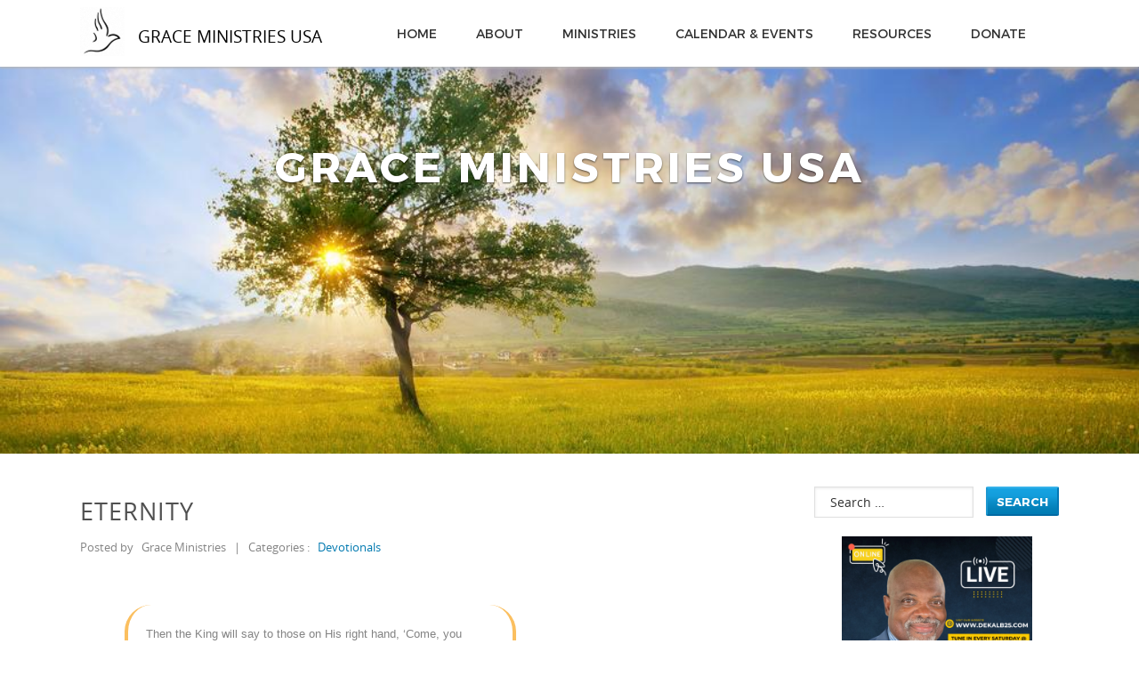

--- FILE ---
content_type: text/html; charset=UTF-8
request_url: https://graceministriesusa.org/2023/06/12/eternity/
body_size: 13755
content:
<!doctype html>
<html lang="en">
<head>
    <title>Eternity |  GRACE MINISTRIES USA</title>
    <meta charset="UTF-8" />
    <meta id="myViewport" name="viewport" content="width=device-width,initial-scale=1">
    <link rel="pingback" href="https://graceministriesusa.org/xmlrpc.php">
    <title>Eternity &#8211; GRACE MINISTRIES USA</title>
<meta name='robots' content='max-image-preview:large' />
<!--[if lt IE 9]>
<script src="https://graceministriesusa.org/wp-content/themes/dolcetto/assets/js/html5.js"></script>
<![endif]-->
<link rel="alternate" type="application/rss+xml" title="GRACE MINISTRIES USA &raquo; Feed" href="https://graceministriesusa.org/feed/" />
<link rel="alternate" type="application/rss+xml" title="GRACE MINISTRIES USA &raquo; Comments Feed" href="https://graceministriesusa.org/comments/feed/" />
<link rel="alternate" title="oEmbed (JSON)" type="application/json+oembed" href="https://graceministriesusa.org/wp-json/oembed/1.0/embed?url=https%3A%2F%2Fgraceministriesusa.org%2F2023%2F06%2F12%2Feternity%2F" />
<link rel="alternate" title="oEmbed (XML)" type="text/xml+oembed" href="https://graceministriesusa.org/wp-json/oembed/1.0/embed?url=https%3A%2F%2Fgraceministriesusa.org%2F2023%2F06%2F12%2Feternity%2F&#038;format=xml" />
<style id='wp-img-auto-sizes-contain-inline-css' type='text/css'>
img:is([sizes=auto i],[sizes^="auto," i]){contain-intrinsic-size:3000px 1500px}
/*# sourceURL=wp-img-auto-sizes-contain-inline-css */
</style>
<style id='wp-emoji-styles-inline-css' type='text/css'>

	img.wp-smiley, img.emoji {
		display: inline !important;
		border: none !important;
		box-shadow: none !important;
		height: 1em !important;
		width: 1em !important;
		margin: 0 0.07em !important;
		vertical-align: -0.1em !important;
		background: none !important;
		padding: 0 !important;
	}
/*# sourceURL=wp-emoji-styles-inline-css */
</style>
<style id='wp-block-library-inline-css' type='text/css'>
:root{--wp-block-synced-color:#7a00df;--wp-block-synced-color--rgb:122,0,223;--wp-bound-block-color:var(--wp-block-synced-color);--wp-editor-canvas-background:#ddd;--wp-admin-theme-color:#007cba;--wp-admin-theme-color--rgb:0,124,186;--wp-admin-theme-color-darker-10:#006ba1;--wp-admin-theme-color-darker-10--rgb:0,107,160.5;--wp-admin-theme-color-darker-20:#005a87;--wp-admin-theme-color-darker-20--rgb:0,90,135;--wp-admin-border-width-focus:2px}@media (min-resolution:192dpi){:root{--wp-admin-border-width-focus:1.5px}}.wp-element-button{cursor:pointer}:root .has-very-light-gray-background-color{background-color:#eee}:root .has-very-dark-gray-background-color{background-color:#313131}:root .has-very-light-gray-color{color:#eee}:root .has-very-dark-gray-color{color:#313131}:root .has-vivid-green-cyan-to-vivid-cyan-blue-gradient-background{background:linear-gradient(135deg,#00d084,#0693e3)}:root .has-purple-crush-gradient-background{background:linear-gradient(135deg,#34e2e4,#4721fb 50%,#ab1dfe)}:root .has-hazy-dawn-gradient-background{background:linear-gradient(135deg,#faaca8,#dad0ec)}:root .has-subdued-olive-gradient-background{background:linear-gradient(135deg,#fafae1,#67a671)}:root .has-atomic-cream-gradient-background{background:linear-gradient(135deg,#fdd79a,#004a59)}:root .has-nightshade-gradient-background{background:linear-gradient(135deg,#330968,#31cdcf)}:root .has-midnight-gradient-background{background:linear-gradient(135deg,#020381,#2874fc)}:root{--wp--preset--font-size--normal:16px;--wp--preset--font-size--huge:42px}.has-regular-font-size{font-size:1em}.has-larger-font-size{font-size:2.625em}.has-normal-font-size{font-size:var(--wp--preset--font-size--normal)}.has-huge-font-size{font-size:var(--wp--preset--font-size--huge)}.has-text-align-center{text-align:center}.has-text-align-left{text-align:left}.has-text-align-right{text-align:right}.has-fit-text{white-space:nowrap!important}#end-resizable-editor-section{display:none}.aligncenter{clear:both}.items-justified-left{justify-content:flex-start}.items-justified-center{justify-content:center}.items-justified-right{justify-content:flex-end}.items-justified-space-between{justify-content:space-between}.screen-reader-text{border:0;clip-path:inset(50%);height:1px;margin:-1px;overflow:hidden;padding:0;position:absolute;width:1px;word-wrap:normal!important}.screen-reader-text:focus{background-color:#ddd;clip-path:none;color:#444;display:block;font-size:1em;height:auto;left:5px;line-height:normal;padding:15px 23px 14px;text-decoration:none;top:5px;width:auto;z-index:100000}html :where(.has-border-color){border-style:solid}html :where([style*=border-top-color]){border-top-style:solid}html :where([style*=border-right-color]){border-right-style:solid}html :where([style*=border-bottom-color]){border-bottom-style:solid}html :where([style*=border-left-color]){border-left-style:solid}html :where([style*=border-width]){border-style:solid}html :where([style*=border-top-width]){border-top-style:solid}html :where([style*=border-right-width]){border-right-style:solid}html :where([style*=border-bottom-width]){border-bottom-style:solid}html :where([style*=border-left-width]){border-left-style:solid}html :where(img[class*=wp-image-]){height:auto;max-width:100%}:where(figure){margin:0 0 1em}html :where(.is-position-sticky){--wp-admin--admin-bar--position-offset:var(--wp-admin--admin-bar--height,0px)}@media screen and (max-width:600px){html :where(.is-position-sticky){--wp-admin--admin-bar--position-offset:0px}}

/*# sourceURL=wp-block-library-inline-css */
</style><style id='wp-block-image-inline-css' type='text/css'>
.wp-block-image>a,.wp-block-image>figure>a{display:inline-block}.wp-block-image img{box-sizing:border-box;height:auto;max-width:100%;vertical-align:bottom}@media not (prefers-reduced-motion){.wp-block-image img.hide{visibility:hidden}.wp-block-image img.show{animation:show-content-image .4s}}.wp-block-image[style*=border-radius] img,.wp-block-image[style*=border-radius]>a{border-radius:inherit}.wp-block-image.has-custom-border img{box-sizing:border-box}.wp-block-image.aligncenter{text-align:center}.wp-block-image.alignfull>a,.wp-block-image.alignwide>a{width:100%}.wp-block-image.alignfull img,.wp-block-image.alignwide img{height:auto;width:100%}.wp-block-image .aligncenter,.wp-block-image .alignleft,.wp-block-image .alignright,.wp-block-image.aligncenter,.wp-block-image.alignleft,.wp-block-image.alignright{display:table}.wp-block-image .aligncenter>figcaption,.wp-block-image .alignleft>figcaption,.wp-block-image .alignright>figcaption,.wp-block-image.aligncenter>figcaption,.wp-block-image.alignleft>figcaption,.wp-block-image.alignright>figcaption{caption-side:bottom;display:table-caption}.wp-block-image .alignleft{float:left;margin:.5em 1em .5em 0}.wp-block-image .alignright{float:right;margin:.5em 0 .5em 1em}.wp-block-image .aligncenter{margin-left:auto;margin-right:auto}.wp-block-image :where(figcaption){margin-bottom:1em;margin-top:.5em}.wp-block-image.is-style-circle-mask img{border-radius:9999px}@supports ((-webkit-mask-image:none) or (mask-image:none)) or (-webkit-mask-image:none){.wp-block-image.is-style-circle-mask img{border-radius:0;-webkit-mask-image:url('data:image/svg+xml;utf8,<svg viewBox="0 0 100 100" xmlns="http://www.w3.org/2000/svg"><circle cx="50" cy="50" r="50"/></svg>');mask-image:url('data:image/svg+xml;utf8,<svg viewBox="0 0 100 100" xmlns="http://www.w3.org/2000/svg"><circle cx="50" cy="50" r="50"/></svg>');mask-mode:alpha;-webkit-mask-position:center;mask-position:center;-webkit-mask-repeat:no-repeat;mask-repeat:no-repeat;-webkit-mask-size:contain;mask-size:contain}}:root :where(.wp-block-image.is-style-rounded img,.wp-block-image .is-style-rounded img){border-radius:9999px}.wp-block-image figure{margin:0}.wp-lightbox-container{display:flex;flex-direction:column;position:relative}.wp-lightbox-container img{cursor:zoom-in}.wp-lightbox-container img:hover+button{opacity:1}.wp-lightbox-container button{align-items:center;backdrop-filter:blur(16px) saturate(180%);background-color:#5a5a5a40;border:none;border-radius:4px;cursor:zoom-in;display:flex;height:20px;justify-content:center;opacity:0;padding:0;position:absolute;right:16px;text-align:center;top:16px;width:20px;z-index:100}@media not (prefers-reduced-motion){.wp-lightbox-container button{transition:opacity .2s ease}}.wp-lightbox-container button:focus-visible{outline:3px auto #5a5a5a40;outline:3px auto -webkit-focus-ring-color;outline-offset:3px}.wp-lightbox-container button:hover{cursor:pointer;opacity:1}.wp-lightbox-container button:focus{opacity:1}.wp-lightbox-container button:focus,.wp-lightbox-container button:hover,.wp-lightbox-container button:not(:hover):not(:active):not(.has-background){background-color:#5a5a5a40;border:none}.wp-lightbox-overlay{box-sizing:border-box;cursor:zoom-out;height:100vh;left:0;overflow:hidden;position:fixed;top:0;visibility:hidden;width:100%;z-index:100000}.wp-lightbox-overlay .close-button{align-items:center;cursor:pointer;display:flex;justify-content:center;min-height:40px;min-width:40px;padding:0;position:absolute;right:calc(env(safe-area-inset-right) + 16px);top:calc(env(safe-area-inset-top) + 16px);z-index:5000000}.wp-lightbox-overlay .close-button:focus,.wp-lightbox-overlay .close-button:hover,.wp-lightbox-overlay .close-button:not(:hover):not(:active):not(.has-background){background:none;border:none}.wp-lightbox-overlay .lightbox-image-container{height:var(--wp--lightbox-container-height);left:50%;overflow:hidden;position:absolute;top:50%;transform:translate(-50%,-50%);transform-origin:top left;width:var(--wp--lightbox-container-width);z-index:9999999999}.wp-lightbox-overlay .wp-block-image{align-items:center;box-sizing:border-box;display:flex;height:100%;justify-content:center;margin:0;position:relative;transform-origin:0 0;width:100%;z-index:3000000}.wp-lightbox-overlay .wp-block-image img{height:var(--wp--lightbox-image-height);min-height:var(--wp--lightbox-image-height);min-width:var(--wp--lightbox-image-width);width:var(--wp--lightbox-image-width)}.wp-lightbox-overlay .wp-block-image figcaption{display:none}.wp-lightbox-overlay button{background:none;border:none}.wp-lightbox-overlay .scrim{background-color:#fff;height:100%;opacity:.9;position:absolute;width:100%;z-index:2000000}.wp-lightbox-overlay.active{visibility:visible}@media not (prefers-reduced-motion){.wp-lightbox-overlay.active{animation:turn-on-visibility .25s both}.wp-lightbox-overlay.active img{animation:turn-on-visibility .35s both}.wp-lightbox-overlay.show-closing-animation:not(.active){animation:turn-off-visibility .35s both}.wp-lightbox-overlay.show-closing-animation:not(.active) img{animation:turn-off-visibility .25s both}.wp-lightbox-overlay.zoom.active{animation:none;opacity:1;visibility:visible}.wp-lightbox-overlay.zoom.active .lightbox-image-container{animation:lightbox-zoom-in .4s}.wp-lightbox-overlay.zoom.active .lightbox-image-container img{animation:none}.wp-lightbox-overlay.zoom.active .scrim{animation:turn-on-visibility .4s forwards}.wp-lightbox-overlay.zoom.show-closing-animation:not(.active){animation:none}.wp-lightbox-overlay.zoom.show-closing-animation:not(.active) .lightbox-image-container{animation:lightbox-zoom-out .4s}.wp-lightbox-overlay.zoom.show-closing-animation:not(.active) .lightbox-image-container img{animation:none}.wp-lightbox-overlay.zoom.show-closing-animation:not(.active) .scrim{animation:turn-off-visibility .4s forwards}}@keyframes show-content-image{0%{visibility:hidden}99%{visibility:hidden}to{visibility:visible}}@keyframes turn-on-visibility{0%{opacity:0}to{opacity:1}}@keyframes turn-off-visibility{0%{opacity:1;visibility:visible}99%{opacity:0;visibility:visible}to{opacity:0;visibility:hidden}}@keyframes lightbox-zoom-in{0%{transform:translate(calc((-100vw + var(--wp--lightbox-scrollbar-width))/2 + var(--wp--lightbox-initial-left-position)),calc(-50vh + var(--wp--lightbox-initial-top-position))) scale(var(--wp--lightbox-scale))}to{transform:translate(-50%,-50%) scale(1)}}@keyframes lightbox-zoom-out{0%{transform:translate(-50%,-50%) scale(1);visibility:visible}99%{visibility:visible}to{transform:translate(calc((-100vw + var(--wp--lightbox-scrollbar-width))/2 + var(--wp--lightbox-initial-left-position)),calc(-50vh + var(--wp--lightbox-initial-top-position))) scale(var(--wp--lightbox-scale));visibility:hidden}}
/*# sourceURL=https://graceministriesusa.org/wp-includes/blocks/image/style.min.css */
</style>
<style id='wp-block-paragraph-inline-css' type='text/css'>
.is-small-text{font-size:.875em}.is-regular-text{font-size:1em}.is-large-text{font-size:2.25em}.is-larger-text{font-size:3em}.has-drop-cap:not(:focus):first-letter{float:left;font-size:8.4em;font-style:normal;font-weight:100;line-height:.68;margin:.05em .1em 0 0;text-transform:uppercase}body.rtl .has-drop-cap:not(:focus):first-letter{float:none;margin-left:.1em}p.has-drop-cap.has-background{overflow:hidden}:root :where(p.has-background){padding:1.25em 2.375em}:where(p.has-text-color:not(.has-link-color)) a{color:inherit}p.has-text-align-left[style*="writing-mode:vertical-lr"],p.has-text-align-right[style*="writing-mode:vertical-rl"]{rotate:180deg}
/*# sourceURL=https://graceministriesusa.org/wp-includes/blocks/paragraph/style.min.css */
</style>
<style id='wp-block-quote-inline-css' type='text/css'>
.wp-block-quote{box-sizing:border-box;overflow-wrap:break-word}.wp-block-quote.is-large:where(:not(.is-style-plain)),.wp-block-quote.is-style-large:where(:not(.is-style-plain)){margin-bottom:1em;padding:0 1em}.wp-block-quote.is-large:where(:not(.is-style-plain)) p,.wp-block-quote.is-style-large:where(:not(.is-style-plain)) p{font-size:1.5em;font-style:italic;line-height:1.6}.wp-block-quote.is-large:where(:not(.is-style-plain)) cite,.wp-block-quote.is-large:where(:not(.is-style-plain)) footer,.wp-block-quote.is-style-large:where(:not(.is-style-plain)) cite,.wp-block-quote.is-style-large:where(:not(.is-style-plain)) footer{font-size:1.125em;text-align:right}.wp-block-quote>cite{display:block}
/*# sourceURL=https://graceministriesusa.org/wp-includes/blocks/quote/style.min.css */
</style>
<style id='global-styles-inline-css' type='text/css'>
:root{--wp--preset--aspect-ratio--square: 1;--wp--preset--aspect-ratio--4-3: 4/3;--wp--preset--aspect-ratio--3-4: 3/4;--wp--preset--aspect-ratio--3-2: 3/2;--wp--preset--aspect-ratio--2-3: 2/3;--wp--preset--aspect-ratio--16-9: 16/9;--wp--preset--aspect-ratio--9-16: 9/16;--wp--preset--color--black: #000000;--wp--preset--color--cyan-bluish-gray: #abb8c3;--wp--preset--color--white: #ffffff;--wp--preset--color--pale-pink: #f78da7;--wp--preset--color--vivid-red: #cf2e2e;--wp--preset--color--luminous-vivid-orange: #ff6900;--wp--preset--color--luminous-vivid-amber: #fcb900;--wp--preset--color--light-green-cyan: #7bdcb5;--wp--preset--color--vivid-green-cyan: #00d084;--wp--preset--color--pale-cyan-blue: #8ed1fc;--wp--preset--color--vivid-cyan-blue: #0693e3;--wp--preset--color--vivid-purple: #9b51e0;--wp--preset--gradient--vivid-cyan-blue-to-vivid-purple: linear-gradient(135deg,rgb(6,147,227) 0%,rgb(155,81,224) 100%);--wp--preset--gradient--light-green-cyan-to-vivid-green-cyan: linear-gradient(135deg,rgb(122,220,180) 0%,rgb(0,208,130) 100%);--wp--preset--gradient--luminous-vivid-amber-to-luminous-vivid-orange: linear-gradient(135deg,rgb(252,185,0) 0%,rgb(255,105,0) 100%);--wp--preset--gradient--luminous-vivid-orange-to-vivid-red: linear-gradient(135deg,rgb(255,105,0) 0%,rgb(207,46,46) 100%);--wp--preset--gradient--very-light-gray-to-cyan-bluish-gray: linear-gradient(135deg,rgb(238,238,238) 0%,rgb(169,184,195) 100%);--wp--preset--gradient--cool-to-warm-spectrum: linear-gradient(135deg,rgb(74,234,220) 0%,rgb(151,120,209) 20%,rgb(207,42,186) 40%,rgb(238,44,130) 60%,rgb(251,105,98) 80%,rgb(254,248,76) 100%);--wp--preset--gradient--blush-light-purple: linear-gradient(135deg,rgb(255,206,236) 0%,rgb(152,150,240) 100%);--wp--preset--gradient--blush-bordeaux: linear-gradient(135deg,rgb(254,205,165) 0%,rgb(254,45,45) 50%,rgb(107,0,62) 100%);--wp--preset--gradient--luminous-dusk: linear-gradient(135deg,rgb(255,203,112) 0%,rgb(199,81,192) 50%,rgb(65,88,208) 100%);--wp--preset--gradient--pale-ocean: linear-gradient(135deg,rgb(255,245,203) 0%,rgb(182,227,212) 50%,rgb(51,167,181) 100%);--wp--preset--gradient--electric-grass: linear-gradient(135deg,rgb(202,248,128) 0%,rgb(113,206,126) 100%);--wp--preset--gradient--midnight: linear-gradient(135deg,rgb(2,3,129) 0%,rgb(40,116,252) 100%);--wp--preset--font-size--small: 13px;--wp--preset--font-size--medium: 20px;--wp--preset--font-size--large: 36px;--wp--preset--font-size--x-large: 42px;--wp--preset--spacing--20: 0.44rem;--wp--preset--spacing--30: 0.67rem;--wp--preset--spacing--40: 1rem;--wp--preset--spacing--50: 1.5rem;--wp--preset--spacing--60: 2.25rem;--wp--preset--spacing--70: 3.38rem;--wp--preset--spacing--80: 5.06rem;--wp--preset--shadow--natural: 6px 6px 9px rgba(0, 0, 0, 0.2);--wp--preset--shadow--deep: 12px 12px 50px rgba(0, 0, 0, 0.4);--wp--preset--shadow--sharp: 6px 6px 0px rgba(0, 0, 0, 0.2);--wp--preset--shadow--outlined: 6px 6px 0px -3px rgb(255, 255, 255), 6px 6px rgb(0, 0, 0);--wp--preset--shadow--crisp: 6px 6px 0px rgb(0, 0, 0);}:where(.is-layout-flex){gap: 0.5em;}:where(.is-layout-grid){gap: 0.5em;}body .is-layout-flex{display: flex;}.is-layout-flex{flex-wrap: wrap;align-items: center;}.is-layout-flex > :is(*, div){margin: 0;}body .is-layout-grid{display: grid;}.is-layout-grid > :is(*, div){margin: 0;}:where(.wp-block-columns.is-layout-flex){gap: 2em;}:where(.wp-block-columns.is-layout-grid){gap: 2em;}:where(.wp-block-post-template.is-layout-flex){gap: 1.25em;}:where(.wp-block-post-template.is-layout-grid){gap: 1.25em;}.has-black-color{color: var(--wp--preset--color--black) !important;}.has-cyan-bluish-gray-color{color: var(--wp--preset--color--cyan-bluish-gray) !important;}.has-white-color{color: var(--wp--preset--color--white) !important;}.has-pale-pink-color{color: var(--wp--preset--color--pale-pink) !important;}.has-vivid-red-color{color: var(--wp--preset--color--vivid-red) !important;}.has-luminous-vivid-orange-color{color: var(--wp--preset--color--luminous-vivid-orange) !important;}.has-luminous-vivid-amber-color{color: var(--wp--preset--color--luminous-vivid-amber) !important;}.has-light-green-cyan-color{color: var(--wp--preset--color--light-green-cyan) !important;}.has-vivid-green-cyan-color{color: var(--wp--preset--color--vivid-green-cyan) !important;}.has-pale-cyan-blue-color{color: var(--wp--preset--color--pale-cyan-blue) !important;}.has-vivid-cyan-blue-color{color: var(--wp--preset--color--vivid-cyan-blue) !important;}.has-vivid-purple-color{color: var(--wp--preset--color--vivid-purple) !important;}.has-black-background-color{background-color: var(--wp--preset--color--black) !important;}.has-cyan-bluish-gray-background-color{background-color: var(--wp--preset--color--cyan-bluish-gray) !important;}.has-white-background-color{background-color: var(--wp--preset--color--white) !important;}.has-pale-pink-background-color{background-color: var(--wp--preset--color--pale-pink) !important;}.has-vivid-red-background-color{background-color: var(--wp--preset--color--vivid-red) !important;}.has-luminous-vivid-orange-background-color{background-color: var(--wp--preset--color--luminous-vivid-orange) !important;}.has-luminous-vivid-amber-background-color{background-color: var(--wp--preset--color--luminous-vivid-amber) !important;}.has-light-green-cyan-background-color{background-color: var(--wp--preset--color--light-green-cyan) !important;}.has-vivid-green-cyan-background-color{background-color: var(--wp--preset--color--vivid-green-cyan) !important;}.has-pale-cyan-blue-background-color{background-color: var(--wp--preset--color--pale-cyan-blue) !important;}.has-vivid-cyan-blue-background-color{background-color: var(--wp--preset--color--vivid-cyan-blue) !important;}.has-vivid-purple-background-color{background-color: var(--wp--preset--color--vivid-purple) !important;}.has-black-border-color{border-color: var(--wp--preset--color--black) !important;}.has-cyan-bluish-gray-border-color{border-color: var(--wp--preset--color--cyan-bluish-gray) !important;}.has-white-border-color{border-color: var(--wp--preset--color--white) !important;}.has-pale-pink-border-color{border-color: var(--wp--preset--color--pale-pink) !important;}.has-vivid-red-border-color{border-color: var(--wp--preset--color--vivid-red) !important;}.has-luminous-vivid-orange-border-color{border-color: var(--wp--preset--color--luminous-vivid-orange) !important;}.has-luminous-vivid-amber-border-color{border-color: var(--wp--preset--color--luminous-vivid-amber) !important;}.has-light-green-cyan-border-color{border-color: var(--wp--preset--color--light-green-cyan) !important;}.has-vivid-green-cyan-border-color{border-color: var(--wp--preset--color--vivid-green-cyan) !important;}.has-pale-cyan-blue-border-color{border-color: var(--wp--preset--color--pale-cyan-blue) !important;}.has-vivid-cyan-blue-border-color{border-color: var(--wp--preset--color--vivid-cyan-blue) !important;}.has-vivid-purple-border-color{border-color: var(--wp--preset--color--vivid-purple) !important;}.has-vivid-cyan-blue-to-vivid-purple-gradient-background{background: var(--wp--preset--gradient--vivid-cyan-blue-to-vivid-purple) !important;}.has-light-green-cyan-to-vivid-green-cyan-gradient-background{background: var(--wp--preset--gradient--light-green-cyan-to-vivid-green-cyan) !important;}.has-luminous-vivid-amber-to-luminous-vivid-orange-gradient-background{background: var(--wp--preset--gradient--luminous-vivid-amber-to-luminous-vivid-orange) !important;}.has-luminous-vivid-orange-to-vivid-red-gradient-background{background: var(--wp--preset--gradient--luminous-vivid-orange-to-vivid-red) !important;}.has-very-light-gray-to-cyan-bluish-gray-gradient-background{background: var(--wp--preset--gradient--very-light-gray-to-cyan-bluish-gray) !important;}.has-cool-to-warm-spectrum-gradient-background{background: var(--wp--preset--gradient--cool-to-warm-spectrum) !important;}.has-blush-light-purple-gradient-background{background: var(--wp--preset--gradient--blush-light-purple) !important;}.has-blush-bordeaux-gradient-background{background: var(--wp--preset--gradient--blush-bordeaux) !important;}.has-luminous-dusk-gradient-background{background: var(--wp--preset--gradient--luminous-dusk) !important;}.has-pale-ocean-gradient-background{background: var(--wp--preset--gradient--pale-ocean) !important;}.has-electric-grass-gradient-background{background: var(--wp--preset--gradient--electric-grass) !important;}.has-midnight-gradient-background{background: var(--wp--preset--gradient--midnight) !important;}.has-small-font-size{font-size: var(--wp--preset--font-size--small) !important;}.has-medium-font-size{font-size: var(--wp--preset--font-size--medium) !important;}.has-large-font-size{font-size: var(--wp--preset--font-size--large) !important;}.has-x-large-font-size{font-size: var(--wp--preset--font-size--x-large) !important;}
/*# sourceURL=global-styles-inline-css */
</style>

<style id='classic-theme-styles-inline-css' type='text/css'>
/*! This file is auto-generated */
.wp-block-button__link{color:#fff;background-color:#32373c;border-radius:9999px;box-shadow:none;text-decoration:none;padding:calc(.667em + 2px) calc(1.333em + 2px);font-size:1.125em}.wp-block-file__button{background:#32373c;color:#fff;text-decoration:none}
/*# sourceURL=/wp-includes/css/classic-themes.min.css */
</style>
<link rel='stylesheet' id='simple-staff-list-css' href='https://graceministriesusa.org/wp-content/plugins/simple-staff-list/public/css/simple-staff-list-public.css?ver=2.2.5' type='text/css' media='all' />
<link rel='stylesheet' id='wonderplugin-3dcarousel-style-css' href='https://graceministriesusa.org/wp-content/plugins/wonderplugin-3dcarousel/engine/wonderplugin3dcarousel.css?ver=4.7.1PRO' type='text/css' media='all' />
<link rel='stylesheet' id='wonderplugin-carousel-engine-css-css' href='https://graceministriesusa.org/wp-content/plugins/wonderplugin-carousel/engine/wonderplugincarouselengine.css?ver=19.5.1PRO' type='text/css' media='all' />
<link rel='stylesheet' id='dolcetto-style-css' href='https://graceministriesusa.org/wp-content/themes/dolcetto/style.css?ver=6.9' type='text/css' media='all' />
<link rel='stylesheet' id='owl-theme-css' href='https://graceministriesusa.org/wp-content/themes/dolcetto/assets/css/owl.theme.css?ver=1.0' type='text/css' media='all' />
<link rel='stylesheet' id='owl-carousel-css' href='https://graceministriesusa.org/wp-content/themes/dolcetto/assets/css/owl.carousel.css?ver=1.0' type='text/css' media='all' />
<link rel='stylesheet' id='owl-transitions-css' href='https://graceministriesusa.org/wp-content/themes/dolcetto/assets/css/owl.transitions.css?ver=1.0' type='text/css' media='all' />
<link rel='stylesheet' id='font-fontello-css' href='https://graceministriesusa.org/wp-content/themes/dolcetto/assets/css/fonts/fontello/css/fontello.css?ver=1.0' type='text/css' media='all' />
<link rel='stylesheet' id='animation-css' href='https://graceministriesusa.org/wp-content/themes/dolcetto/assets/css/fonts/fontello/css/animation.css?ver=1.0' type='text/css' media='all' />
<link rel='stylesheet' id='dolcetto-responsive-main-css' href='https://graceministriesusa.org/wp-content/themes/dolcetto/assets/css/responsive.css?ver=1.0' type='text/css' media='all' />
<script type="text/javascript" src="https://graceministriesusa.org/wp-includes/js/jquery/jquery.min.js?ver=3.7.1" id="jquery-core-js"></script>
<script type="text/javascript" src="https://graceministriesusa.org/wp-includes/js/jquery/jquery-migrate.min.js?ver=3.4.1" id="jquery-migrate-js"></script>
<script type="text/javascript" src="https://graceministriesusa.org/wp-content/plugins/wonderplugin-3dcarousel/engine/wp3dcarousellightbox.js?ver=4.7.1PRO" id="wonderplugin-3dcarousel-lightbox-script-js"></script>
<script type="text/javascript" src="https://graceministriesusa.org/wp-content/plugins/wonderplugin-3dcarousel/engine/wonderplugin3dcarousel.js?ver=4.7.1PRO" id="wonderplugin-3dcarousel-script-js"></script>
<script type="text/javascript" src="https://graceministriesusa.org/wp-content/plugins/wonderplugin-carousel/engine/wonderplugincarouselskins.js?ver=19.5.1PRO" id="wonderplugin-carousel-skins-script-js"></script>
<script type="text/javascript" src="https://graceministriesusa.org/wp-content/plugins/wonderplugin-carousel/engine/wonderplugincarousel.js?ver=19.5.1PRO" id="wonderplugin-carousel-script-js"></script>
<script type="text/javascript" src="https://graceministriesusa.org/wp-content/plugins/wonderplugin-gallery/engine/wonderplugingallery.js?ver=16.0.1PRO" id="wonderplugin-gallery-script-js"></script>
<script type="text/javascript" src="https://graceministriesusa.org/wp-content/themes/dolcetto/assets/js/owl.carousel.js" id="carousel-js"></script>
<script type="text/javascript" src="https://graceministriesusa.org/wp-content/themes/dolcetto/assets/js/main.js" id="dolcetto-main-js"></script>
<link rel="https://api.w.org/" href="https://graceministriesusa.org/wp-json/" /><link rel="alternate" title="JSON" type="application/json" href="https://graceministriesusa.org/wp-json/wp/v2/posts/2422" /><link rel="EditURI" type="application/rsd+xml" title="RSD" href="https://graceministriesusa.org/xmlrpc.php?rsd" />
<meta name="generator" content="WordPress 6.9" />
<link rel="canonical" href="https://graceministriesusa.org/2023/06/12/eternity/" />
<link rel='shortlink' href='https://graceministriesusa.org/?p=2422' />
<link rel="icon" href="https://graceministriesusa.org/wp-content/uploads/2020/10/cropped-dove-32x32.png" sizes="32x32" />
<link rel="icon" href="https://graceministriesusa.org/wp-content/uploads/2020/10/cropped-dove-192x192.png" sizes="192x192" />
<link rel="apple-touch-icon" href="https://graceministriesusa.org/wp-content/uploads/2020/10/cropped-dove-180x180.png" />
<meta name="msapplication-TileImage" content="https://graceministriesusa.org/wp-content/uploads/2020/10/cropped-dove-270x270.png" />
</head>
<body class="wp-singular post-template-default single single-post postid-2422 single-format-standard wp-custom-logo wp-theme-dolcetto">
    <div class="page-blog">
        <header>
            <div class="menu-logo">
                <div class="wrapper">
                      
                    <div class="logotitle">
                        <a href="https://graceministriesusa.org/">
                            <a href="https://graceministriesusa.org/" class="custom-logo-link" rel="home"><img width="50" height="55" src="https://graceministriesusa.org/wp-content/uploads/2020/10/dove-50.png" class="custom-logo" alt="GRACE MINISTRIES USA" decoding="async" /></a>							<h4>GRACE MINISTRIES USA</h4>
                        </a>
						<!-- <span>TRUST GOD | LOVE GOD | SERVE GOD</span> -->
                    </div>
                                        <nav class="menu-mobile">
                        <a class="mobile-click" href="#"><img src="/wp-content/uploads/2020/10/mobile-menu.png" /></a>
					   						  <ul class="menu-top"><li id="menu-item-2373" class="menu-item menu-item-type-custom menu-item-object-custom menu-item-home menu-item-2373"><a href="https://graceministriesusa.org/">Home</a></li>
<li id="menu-item-1731" class="menu-item menu-item-type-post_type menu-item-object-page menu-item-has-children menu-item-1731"><a href="https://graceministriesusa.org/about/">About</a>
<ul class="sub-menu">
	<li id="menu-item-1735" class="menu-item menu-item-type-post_type menu-item-object-page menu-item-1735"><a href="https://graceministriesusa.org/about/what-we-believe/">What We Believe</a></li>
	<li id="menu-item-2249" class="menu-item menu-item-type-post_type menu-item-object-page menu-item-2249"><a href="https://graceministriesusa.org/our-staff/">Our Staff</a></li>
	<li id="menu-item-2211" class="menu-item menu-item-type-post_type menu-item-object-page menu-item-2211"><a href="https://graceministriesusa.org/board-of-directors/">Board of Directors</a></li>
	<li id="menu-item-1743" class="menu-item menu-item-type-post_type menu-item-object-page menu-item-1743"><a href="https://graceministriesusa.org/about/newsletters/">Newsletters &amp; Briefs</a></li>
	<li id="menu-item-1734" class="menu-item menu-item-type-post_type menu-item-object-page menu-item-1734"><a href="https://graceministriesusa.org/about/reviews/">Reviews</a></li>
</ul>
</li>
<li id="menu-item-1732" class="menu-item menu-item-type-post_type menu-item-object-page menu-item-has-children menu-item-1732"><a href="https://graceministriesusa.org/ministries/">Ministries</a>
<ul class="sub-menu">
	<li id="menu-item-2122" class="menu-item menu-item-type-post_type menu-item-object-page menu-item-2122"><a href="https://graceministriesusa.org/ministries/church-in-the-wild/">Church in the Wild</a></li>
	<li id="menu-item-2465" class="menu-item menu-item-type-post_type menu-item-object-page menu-item-2465"><a href="https://graceministriesusa.org/ministries/findinggrace/">Finding Grace</a></li>
	<li id="menu-item-2758" class="menu-item menu-item-type-post_type menu-item-object-page menu-item-2758"><a href="https://graceministriesusa.org/ministries/media-ministries/">Media Ministries</a></li>
	<li id="menu-item-1738" class="menu-item menu-item-type-post_type menu-item-object-page menu-item-1738"><a href="https://graceministriesusa.org/ministries/prayer/">Prayer</a></li>
	<li id="menu-item-1744" class="menu-item menu-item-type-post_type menu-item-object-page menu-item-1744"><a href="https://graceministriesusa.org/ministries/wfclpf/">Wake Forest Christian Leaders Prayer Fellowship</a></li>
</ul>
</li>
<li id="menu-item-1739" class="menu-item menu-item-type-post_type menu-item-object-page menu-item-has-children menu-item-1739"><a href="https://graceministriesusa.org/events/">Calendar &#038; Events</a>
<ul class="sub-menu">
	<li id="menu-item-2950" class="menu-item menu-item-type-post_type menu-item-object-page menu-item-2950"><a href="https://graceministriesusa.org/events/community-cares-events/">Community Care Ministry Events</a></li>
	<li id="menu-item-2951" class="menu-item menu-item-type-post_type menu-item-object-page menu-item-2951"><a href="https://graceministriesusa.org/events/bounce-buds/">Bounce @ Bud’s Tavern</a></li>
	<li id="menu-item-2835" class="menu-item menu-item-type-post_type menu-item-object-page menu-item-2835"><a href="https://graceministriesusa.org/events/charity-golf-tournament-2/">Charity Golf Tournament</a></li>
	<li id="menu-item-1740" class="menu-item menu-item-type-post_type menu-item-object-page menu-item-1740"><a href="https://graceministriesusa.org/events/sporting-clay/">Sporting Clay Classic</a></li>
	<li id="menu-item-1745" class="menu-item menu-item-type-post_type menu-item-object-page menu-item-1745"><a href="https://graceministriesusa.org/events/walk-in-faith/">Walk in Faith</a></li>
</ul>
</li>
<li id="menu-item-1736" class="menu-item menu-item-type-post_type menu-item-object-page menu-item-1736"><a href="https://graceministriesusa.org/resources/">Resources</a></li>
<li id="menu-item-1733" class="menu-item menu-item-type-post_type menu-item-object-page menu-item-1733"><a href="https://graceministriesusa.org/donate/">Donate</a></li>
</ul>					   	
                    </nav>
                    <nav class="menu-top-container">
					   						  <ul class="menu-top"><li class="menu-item menu-item-type-custom menu-item-object-custom menu-item-home menu-item-2373"><a href="https://graceministriesusa.org/">Home</a></li>
<li class="menu-item menu-item-type-post_type menu-item-object-page menu-item-has-children menu-item-1731"><a href="https://graceministriesusa.org/about/">About</a>
<ul class="sub-menu">
	<li class="menu-item menu-item-type-post_type menu-item-object-page menu-item-1735"><a href="https://graceministriesusa.org/about/what-we-believe/">What We Believe</a></li>
	<li class="menu-item menu-item-type-post_type menu-item-object-page menu-item-2249"><a href="https://graceministriesusa.org/our-staff/">Our Staff</a></li>
	<li class="menu-item menu-item-type-post_type menu-item-object-page menu-item-2211"><a href="https://graceministriesusa.org/board-of-directors/">Board of Directors</a></li>
	<li class="menu-item menu-item-type-post_type menu-item-object-page menu-item-1743"><a href="https://graceministriesusa.org/about/newsletters/">Newsletters &amp; Briefs</a></li>
	<li class="menu-item menu-item-type-post_type menu-item-object-page menu-item-1734"><a href="https://graceministriesusa.org/about/reviews/">Reviews</a></li>
</ul>
</li>
<li class="menu-item menu-item-type-post_type menu-item-object-page menu-item-has-children menu-item-1732"><a href="https://graceministriesusa.org/ministries/">Ministries</a>
<ul class="sub-menu">
	<li class="menu-item menu-item-type-post_type menu-item-object-page menu-item-2122"><a href="https://graceministriesusa.org/ministries/church-in-the-wild/">Church in the Wild</a></li>
	<li class="menu-item menu-item-type-post_type menu-item-object-page menu-item-2465"><a href="https://graceministriesusa.org/ministries/findinggrace/">Finding Grace</a></li>
	<li class="menu-item menu-item-type-post_type menu-item-object-page menu-item-2758"><a href="https://graceministriesusa.org/ministries/media-ministries/">Media Ministries</a></li>
	<li class="menu-item menu-item-type-post_type menu-item-object-page menu-item-1738"><a href="https://graceministriesusa.org/ministries/prayer/">Prayer</a></li>
	<li class="menu-item menu-item-type-post_type menu-item-object-page menu-item-1744"><a href="https://graceministriesusa.org/ministries/wfclpf/">Wake Forest Christian Leaders Prayer Fellowship</a></li>
</ul>
</li>
<li class="menu-item menu-item-type-post_type menu-item-object-page menu-item-has-children menu-item-1739"><a href="https://graceministriesusa.org/events/">Calendar &#038; Events</a>
<ul class="sub-menu">
	<li class="menu-item menu-item-type-post_type menu-item-object-page menu-item-2950"><a href="https://graceministriesusa.org/events/community-cares-events/">Community Care Ministry Events</a></li>
	<li class="menu-item menu-item-type-post_type menu-item-object-page menu-item-2951"><a href="https://graceministriesusa.org/events/bounce-buds/">Bounce @ Bud’s Tavern</a></li>
	<li class="menu-item menu-item-type-post_type menu-item-object-page menu-item-2835"><a href="https://graceministriesusa.org/events/charity-golf-tournament-2/">Charity Golf Tournament</a></li>
	<li class="menu-item menu-item-type-post_type menu-item-object-page menu-item-1740"><a href="https://graceministriesusa.org/events/sporting-clay/">Sporting Clay Classic</a></li>
	<li class="menu-item menu-item-type-post_type menu-item-object-page menu-item-1745"><a href="https://graceministriesusa.org/events/walk-in-faith/">Walk in Faith</a></li>
</ul>
</li>
<li class="menu-item menu-item-type-post_type menu-item-object-page menu-item-1736"><a href="https://graceministriesusa.org/resources/">Resources</a></li>
<li class="menu-item menu-item-type-post_type menu-item-object-page menu-item-1733"><a href="https://graceministriesusa.org/donate/">Donate</a></li>
</ul>					                       </nav>
                </div>
            </div>
        </header>    <div class="mainContainer">
         <div class="top-page">
			<img style="width: 100vw; image-rendering: optimizequality;" src="http://graceministriesusa.org/wp-content/uploads/2020/10/20201023-New-Grace-Header-mobile-1.png" />			<div class="black-opacity"></div>
			<h5 class="subtitle">Grace Ministries USA</h5>
        </div>
        <div class="content">
            <div class="wrapper">
                <div class="content-container">
                    <div class="articles-container">
                        <div class="article article-inner">
                                                        <div class="article-text singlepost">
                                <h3>Eternity</h3>
                                <div class="meta-top">
                                    <span>Posted by &nbsp;</span>
                                    <span class="color-gray">Grace Ministries</span>
                                    <span>&nbsp; | &nbsp;</span>
                                    <span class="color-gray">Categories : &nbsp;</span>
                                    <span class="category-meta"><a href="https://graceministriesusa.org/category/devotionals/" rel="category tag">Devotionals</a></span>
                                </div>
                                <div class="text ">
                                    
<blockquote class="wp-block-quote is-layout-flow wp-block-quote-is-layout-flow">
<p>Then the King will say to those on His right hand, ‘Come, you blessed of My Father, inherit the kingdom prepared for you from the foundation of the world.</p>
<cite>Matthew 25:34 (ESV)</cite></blockquote>



<p>Ecclesiastes 3:11 states, “He has made everything beautiful in its time. Also, he has put eternity in man’s heart, yet so that he cannot find out what God has done from beginning to the end.”  In one sense, we have the concept of eternity and the longing for eternity in our hearts because we were created in the image of God. The desire to live forever is planted within us by God. However, he limits our grasp of eternity as a mystery that will not be revealed until we leave this earth.</p>



<p>Our scripture for today shows that there will be an eternity for the righteous. However, scripture also teaches that the unrighteous, that is the unsaved, will also experience eternity in a different way. All of us will live forever. It is just a matter of where you will spend eternity: in heavenly bliss with the Lord Jesus (1 Thessalonians 4:16-17) or in separation from God in Hell (Revelation 14:9-11; Revelation 20:15).</p>



<p>From the beginning, mankind was meant to live forever with God. As long as Adam and Eve ate of the Tree of Life, they would live forever. However, sin brought death to mankind, because God prevented Adam and Eve from ever entering the Garden of Eden again. Worse still, sin separated us spiritually from God.  From the time of the fall, God already had a plan of salvation to restore us to eternal life with Him.</p>



<p>The first hint of a Savior comes in Genesis 3:15, when God curses the serpent, but alludes to Jesus as the Seed of the woman. John 3:15 says, “that whoever believes in Him should not perish but have eternal life.”  So, we have a Savior, in Jesus, who is God incarnate. He took our sins upon Himself on the cross. His perfect, precious, and holy blood was shed for our sins.</p>



<p>The reality is that those who do not accept Jesus Christ as their personal Savior will indeed experience spiritual death and spend eternity in separation from God. However, the reason that Christ came and died for us is to save us from this reality.&nbsp;</p>



<p>This week, if you don&#8217;t know Jesus as your Savior and Lord, confess your sins to Him, believe that He has provided a way of salvation for you, and accept Him into your heart. If you are already a Christian, pray that the Holy Spirit will bring you opportunities to witness to others this coming week.</p>
                                </div>
                                <div class="meta">
                                    <div class="column-container">
                                        <div class="column-4-12">
                                            <p class="time">June 12, 2023</p>
                                        </div>
                                    </div>
                                </div>
								<p class="the-blog-item-general-info"></p> 
								<p></p>
								<div class="padinate-page"></div> 	
								<div class="comments-container">
									    <div class="comments comment-form-container">
        <p><!-- Comments are currently closed. --></p>                <p></p>
            </div>
								</div>								
                            </div>
                        </div>
                    </div>
                </div>
                <div class="aside-container">
            <div id="search-2" class="widget-container widget_search"><form role="search" method="get" class="search-form" action="https://graceministriesusa.org/">
				<label>
					<span class="screen-reader-text">Search for:</span>
					<input type="search" class="search-field" placeholder="Search &hellip;" value="" name="s" />
				</label>
				<input type="submit" class="search-submit" value="Search" />
			</form></div><div id="block-2" class="widget-container widget_block widget_media_image"><div class="wp-block-image">
<figure class="aligncenter size-large is-resized"><a href="https://graceministriesusa.org/ministries/media-ministries/"><img fetchpriority="high" decoding="async" width="1024" height="1024" src="https://graceministriesusa.org/wp-content/uploads/2025/04/cid_47361A3B-5BA9-4F78-AF46-CE2E2B1E868B-1024x1024.png" alt="" class="wp-image-2796" style="width:214px;height:auto" srcset="https://graceministriesusa.org/wp-content/uploads/2025/04/cid_47361A3B-5BA9-4F78-AF46-CE2E2B1E868B-1024x1024.png 1024w, https://graceministriesusa.org/wp-content/uploads/2025/04/cid_47361A3B-5BA9-4F78-AF46-CE2E2B1E868B-300x300.png 300w, https://graceministriesusa.org/wp-content/uploads/2025/04/cid_47361A3B-5BA9-4F78-AF46-CE2E2B1E868B-125x125.png 125w, https://graceministriesusa.org/wp-content/uploads/2025/04/cid_47361A3B-5BA9-4F78-AF46-CE2E2B1E868B-768x768.png 768w, https://graceministriesusa.org/wp-content/uploads/2025/04/cid_47361A3B-5BA9-4F78-AF46-CE2E2B1E868B-150x150.png 150w, https://graceministriesusa.org/wp-content/uploads/2025/04/cid_47361A3B-5BA9-4F78-AF46-CE2E2B1E868B.png 1080w" sizes="(max-width: 1024px) 100vw, 1024px" /></a></figure>
</div></div><div id="custom_html-3" class="widget_text widget-container widget_custom_html"><div class="textwidget custom-html-widget"><a href="/?page_id=1045"><img src="/wp-content/uploads/2020/10/know-more-img.jpg" /></a></div></div><div id="text-5" class="widget-container widget_text">			<div class="textwidget"><div id="need-prayer">
<p><!-- Donate Button --></p>
<div><a title="Donate" href="/?page_id=11"><img decoding="async" src="/wp-content/uploads/2020/10/donate_01.png" alt="Donate" /></a></div>
<p><!-- button carousel --><div class="wondercarousellightbox_options" data-skinsfoldername=""  data-jsfolder="https://graceministriesusa.org/wp-content/plugins/wonderplugin-carousel/engine/" style="display:none;"></div>
<div class="wonderplugincarousel-container" id="wonderplugincarousel-container-1" style="padding: 0px 0px 30px 0px;"><div class="wonderplugincarousel" id="wonderplugincarousel-1" data-carouselid="1" data-width="301" data-height="61" data-skin="hoverover" data-donotzoomin="false" data-addpreloading="false" data-multiplebyrow="false" data-showimgtitle="false" data-sameheight="false" data-sameheightresponsive="false" data-fullwidth="false" data-centerimage="true" data-fitimage="false" data-fitcenterimage="false" data-fixaspectratio="false" data-autoplay="true" data-random="false" data-circular="true" data-pauseonmouseover="true" data-continuous="false" data-responsive="true" data-showhoveroverlay="false" data-showhoveroverlayalways="false" data-hidehoveroverlayontouch="false" data-lightboxresponsive="true" data-lightboxshownavigation="false" data-lightboxnogroup="false" data-lightboxshowtitle="true" data-lightboxshowdescription="false" data-lightboxaddsocialmedia="false" data-usescreenquery="false" data-donotinit="false" data-addinitscript="false" data-doshortcodeontext="false" data-lightboxshowsocial="false" data-lightboxshowemail="true" data-lightboxshowfacebook="true" data-lightboxshowtwitter="true" data-lightboxshowpinterest="true" data-lightboxsocialrotateeffect="true" data-donotcircularforless="false" data-deferloading="false" data-enablelazyload="false" data-usebase64="true" data-limitvisibleitemstolength="false" data-hidearrowsandbulletsforonepage="false" data-showfirstlasthalf="false" data-verticalflexheight="false" data-hidebulletssmallscreen="false" data-removeinlinecss="true" data-lightboxinityoutube="true" data-lightboxinitvimeo="true" data-disablecache="false" data-savestatusincookie="false" data-supportjsmacro="false" data-hidecontainerbeforeloaded="false" data-hidecontaineroninit="true" data-lightboximagekeepratio="true" data-showplayvideo="true" data-triggerresize="false" data-lightboxfullscreenmode="false" data-lightboxcloseonoverlay="true" data-lightboxvideohidecontrols="false" data-lightboxautoslide="false" data-lightboxshowtimer="true" data-lightboxshowplaybutton="true" data-lightboxalwaysshownavarrows="false" data-lightboxshowtitleprefix="true" data-preloadingimage="loading-0.gif" data-spacing="8" data-rownumber="1" data-visibleitems="1" data-arrowstyle="mouseover" data-arrowimage="arrows-32-32-2.png" data-arrowwidth="32" data-arrowheight="32" data-navstyle="bullets" data-navimage="bullet-16-16-0.png" data-navwidth="16" data-navheight="16" data-navspacing="8" data-hoveroverlayimage="hoveroverlay-64-64-5.png" data-lightboxthumbwidth="90" data-lightboxthumbheight="60" data-lightboxthumbtopmargin="12" data-lightboxthumbbottommargin="4" data-lightboxbarheight="64" data-lightboxtitlebottomcss="{color:#333; font-size:14px; font-family:Armata,sans-serif,Arial; overflow:hidden; text-align:left;}" data-lightboxdescriptionbottomcss="{color:#333; font-size:12px; font-family:Arial,Helvetica,sans-serif; overflow:hidden; text-align:left; margin:4px 0px 0px; padding: 0px;}" data-continuousduration="2500" data-autoplaydir="left" data-scrollmode="page" data-interval="3000" data-transitionduration="1000" data-lightboxtitlestyle="bottom" data-lightboximagepercentage="75" data-lightboxdefaultvideovolume="1" data-lightboxoverlaybgcolor="#000" data-lightboxoverlayopacity="0.9" data-lightboxbgcolor="#fff" data-lightboxtitleprefix="%NUM / %TOTAL" data-lightboxtitleinsidecss="color:#fff; font-size:16px; font-family:Arial,Helvetica,sans-serif; overflow:hidden; text-align:left;" data-lightboxdescriptioninsidecss="color:#fff; font-size:12px; font-family:Arial,Helvetica,sans-serif; overflow:hidden; text-align:left; margin:4px 0px 0px; padding: 0px;" data-playvideoimage="playvideo-64-64-0.png" data-playvideoimagepos="center" data-imgtitle="title" data-circularlimit="3" data-deferloadingdelay="0" data-firstlasthalfsmallscreen="640" data-hidebulletssmallscreensize="480" data-movemode="carousel" data-moveduration="500" data-ga4account="" data-googleanalyticsaccount="" data-cookiehours="24" data-lightboxsocialposition="position:absolute;top:100%;right:0;" data-lightboxsocialpositionsmallscreen="position:absolute;top:100%;right:0;left:0;" data-lightboxsocialdirection="horizontal" data-lightboxsocialbuttonsize="32" data-lightboxsocialbuttonfontsize="18" data-sameheightmediumscreen="769" data-sameheightmediumheight="200" data-sameheightsmallscreen="415" data-sameheightsmallheight="150" data-triggerresizedelay="100" data-lightboxslideinterval="5000" data-lightboxtimerposition="bottom" data-lightboxtimercolor="#dc572e" data-lightboxtimeropacity="1" data-lightboxbordersize="4" data-lightboxborderradius="0" data-screenquery='{ "tablet": { "screenwidth": 800, "visibleitems": 2 }, "mobile": { "screenwidth": 480, "visibleitems": 1 } }' data-jsfolder="https://graceministriesusa.org/wp-content/plugins/wonderplugin-carousel/engine/" style="display:none;position:relative;margin:0 auto;width:100%;max-width:301px;" ><div class="amazingcarousel-list-container" style="overflow:hidden;"><ul class="amazingcarousel-list"><li class="amazingcarousel-item"><div class="amazingcarousel-item-container"><div class="amazingcarousel-image"><a href="http://graceministriesusa.org/contact-us/"><img decoding="async" class="amazingcarousel-image-img" src="http://graceministriesusa.org/wp-content/uploads/2020/10/360_F_29408579_zSL442WdCztwkIZEswzeJSPVrHSmrM6h.jpg" alt="Contact Us" data-description="" /></a></div>
<div class="amazingcarousel-hover">
<div class="amazingcarousel-title">Contact Us</div>
<div class="amazingcarousel-description"></div>
</div></div></li><li class="amazingcarousel-item"><div class="amazingcarousel-item-container"><div class="amazingcarousel-image"><a href="http://eepurl.com/cEmauD"><img decoding="async" class="amazingcarousel-image-img" src="http://graceministriesusa.org/wp-content/uploads/2020/10/weekly-devotional.png" alt="Subscribe: Weekly Devotionals" data-title="Subscribe: Weekly Devotionals" data-description="" /></a></div>
<div class="amazingcarousel-hover">
<div class="amazingcarousel-title">Subscribe: Weekly Devotionals</div>
<div class="amazingcarousel-description"></div>
</div></div></li><li class="amazingcarousel-item"><div class="amazingcarousel-item-container"><div class="amazingcarousel-image"><a href="https://graceministriesusa.org/events/charity-golf-tournament-2/"><img decoding="async" class="amazingcarousel-image-img" src="http://graceministriesusa.org/wp-content/uploads/2025/08/golf_06.png" alt="Charity Golf Tournament" data-description="" /></a></div>
<div class="amazingcarousel-hover">
<div class="amazingcarousel-title">Charity Golf Tournament</div>
<div class="amazingcarousel-description"></div>
</div></div></li><li class="amazingcarousel-item"><div class="amazingcarousel-item-container"><div class="amazingcarousel-image"><a href="/events/walk-in-faith/" onclick="/events/walk-in-faith/"><img decoding="async" class="amazingcarousel-image-img" src="http://graceministriesusa.org/wp-content/uploads/2020/10/prayer_walk.png" alt="" data-title="Walk in Faith" data-description="" /></a></div>
<div class="amazingcarousel-hover">
<div class="amazingcarousel-title">Walk in Faith</div>
<div class="amazingcarousel-description"></div>
</div></div></li><li class="amazingcarousel-item"><div class="amazingcarousel-item-container"><div class="amazingcarousel-image"><a href="/events/sporting-clay/"><img decoding="async" class="amazingcarousel-image-img" src="http://graceministriesusa.org/wp-content/uploads/2020/10/topgun_04.png" alt="Join Us: Annual Sporting Clays" data-title="Join Us: Annual Sporting Clays" data-description="" /></a></div>
<div class="amazingcarousel-hover">
<div class="amazingcarousel-title">Join Us: Annual Sporting Clays</div>
<div class="amazingcarousel-description"></div>
</div></div></li></ul><div class="amazingcarousel-prev"></div><div class="amazingcarousel-next"></div></div><div class="amazingcarousel-nav"></div></div></div><script>function wondercarousel_1_appendcss(csscode) {var head=document.head || document.getElementsByTagName("head")[0];var style=document.createElement("style");head.appendChild(style);style.type="text/css";if (style.styleSheet){style.styleSheet.cssText=csscode;} else {style.appendChild(document.createTextNode(csscode));}};wondercarousel_1_appendcss("@import url(https://fonts.googleapis.com/css?family=Open+Sans);  #wonderplugincarousel-1 .amazingcarousel-image {	 	position: relative; 	padding: 0px; }  #wonderplugincarousel-1 .amazingcarousel-image img { 	display: block; 	width: 100%; 	max-width: 100%; 	border: 0; 	margin: 0; 	padding: 0; }  #wonderplugincarousel-1 .amazingcarousel-hover { 	position: absolute; 	display: none; 	top: 0; 	left: 0; 	width: 100%; 	height: 100%; 	margin: 0; 	padding: 8px; 	box-sizing: border-box; 	background-color: rgba(0, 0, 0, 0.7); 	cursor: pointer; }  #wonderplugincarousel-1 .amazingcarousel-title { 	position:relative; 	font:16px \"Open Sans\", sans-serif; 	color:#fff; 	margin-top: 36px; 	text-align:center; }  #wonderplugincarousel-1 .amazingcarousel-description { 	position:relative; 	font:12px \"Open Sans\", sans-serif; 	color:#fff; 	margin-top:6px; 	text-align:center; }  #wonderplugincarousel-1 .amazingcarousel-list-container {  	//padding: 16px 0; }  #wonderplugincarousel-1 .amazingcarousel-item-container { 	text-align: center; 	padding: 0px; }  #wonderplugincarousel-1 .amazingcarousel-prev { 	left: 0%; 	top: 45%; 	margin-left: -48px; 	margin-top: -16px; }  #wonderplugincarousel-1 .amazingcarousel-next { 	right: 0%; 	top: 45%; 	margin-right: -48px; 	margin-top: -16px; }  #wonderplugincarousel-1 .amazingcarousel-nav { 	position: absolute; 	width: 100%; 	top: 100%; }  #wonderplugincarousel-1 .amazingcarousel-bullet-wrapper { 	margin: 12px auto; }  .amazingcarousel-socialmedia-button { 	display: inline-block; 	margin: 4px; }  .amazingcarousel-socialmedia-button a { 	box-shadow: none; }  .amazingcarousel-socialmedia-icon { 	display:table-cell; 	width:32px; 	height:32px; 	font-size:18px; 	border-radius:50%; 	color:#fff; 	vertical-align:middle; 	text-align:center; 	cursor:pointer; 	padding:0; }  .amazingcarousel-socialmedia-rotate { 	transition: transform .4s ease-in;  }   .amazingcarousel-socialmedia-rotate:hover {  	transform: rotate(360deg);  }");</script></p>
<div><!-- Prayer Request Button --><a href="/?page_id=56"><img decoding="async" src="/wp-content/uploads/2020/10/images.jpg" /></a></div>
</div>
</div>
		</div><div id="text-4" class="widget-container widget_text">			<div class="textwidget"><p><!--


<div id="fb-root"></div>


<script>(function(d, s, id) {
  var js, fjs = d.getElementsByTagName(s)[0];
  if (d.getElementById(id)) return;
  js = d.createElement(s); js.id = id;
  js.src = "//connect.facebook.net/en_US/sdk.js#xfbml=1&version=v2.8";
  fjs.parentNode.insertBefore(js, fjs);
}(document, 'script', 'facebook-jssdk'));</script>


<div class="fb-like" data-href="http://www.graceministriesusa.org/" data-layout="box_count" data-action="like" data-size="large" data-show-faces="true" data-share="true"></div>


--></p>
<p><a href="https://www.facebook.com/profile.php?id=100064115435558"><br />
<img decoding="async" class="alignnone" src="/wp-content/uploads/2020/10/like_us_facebookA-copy.gif" alt="Visit us on Facebook" width="997" height="296" /></a></p>
<p>&nbsp;</p>
</div>
		</div>
		<div id="recent-posts-2" class="widget-container widget_recent_entries">
		<h3 class="widget-title">Recent Posts</h3>
		<ul>
											<li>
					<a href="https://graceministriesusa.org/2026/01/19/the-lords-willingness-to-forgive/">The Lord’s Willingness to Forgive</a>
											<span class="post-date">January 19, 2026</span>
									</li>
											<li>
					<a href="https://graceministriesusa.org/2026/01/12/christ-and-the-scriptures/">Christ and The Scriptures</a>
											<span class="post-date">January 12, 2026</span>
									</li>
											<li>
					<a href="https://graceministriesusa.org/2026/01/05/the-promised-redeemer/">The Promised Redeemer</a>
											<span class="post-date">January 5, 2026</span>
									</li>
											<li>
					<a href="https://graceministriesusa.org/2025/12/22/when-storms-close-in/">When Storms Close In </a>
											<span class="post-date">December 22, 2025</span>
									</li>
											<li>
					<a href="https://graceministriesusa.org/2025/12/15/lost-without-a-guide/">Lost Without A Guide </a>
											<span class="post-date">December 15, 2025</span>
									</li>
											<li>
					<a href="https://graceministriesusa.org/2025/12/08/jesus-is-the-resurrection-and-the-life/">Jesus is The resurrection and The Life</a>
											<span class="post-date">December 8, 2025</span>
									</li>
											<li>
					<a href="https://graceministriesusa.org/2025/12/01/holding-on-to-hope-when-it-makes-no-sense/">Holding On to Hope When It Makes No Sense </a>
											<span class="post-date">December 1, 2025</span>
									</li>
											<li>
					<a href="https://graceministriesusa.org/2025/11/24/faith-without-limits/">Faith Without Limits </a>
											<span class="post-date">November 24, 2025</span>
									</li>
											<li>
					<a href="https://graceministriesusa.org/2025/11/17/anxiety-that-led-to-prayer/">Anxiety That Led to Prayer</a>
											<span class="post-date">November 17, 2025</span>
									</li>
											<li>
					<a href="https://graceministriesusa.org/2025/11/10/a-clean-heart/">A Clean Heart</a>
											<span class="post-date">November 10, 2025</span>
									</li>
					</ul>

		</div><div id="meta-3" class="widget-container widget_meta"><h3 class="widget-title">Admin</h3>
		<ul>
						<li><a href="https://graceministriesusa.org/wp-login.php">Log in</a></li>
			<li><a href="https://graceministriesusa.org/feed/">Entries feed</a></li>
			<li><a href="https://graceministriesusa.org/comments/feed/">Comments feed</a></li>

			<li><a href="https://wordpress.org/">WordPress.org</a></li>
		</ul>

		</div><div id="custom_html-2" class="widget_text widget-container widget_custom_html"><div class="textwidget custom-html-widget">				<div>
					<span id="siteseal"><script async type="text/javascript" src="https://seal.godaddy.com/getSeal?sealID=OihDjwDL0UfPZRuc9M39zmBSh4O2PGoTpWP7UX0H19ofVU2fq8hCCoofvKFG"></script></span>
				</div></div></div>    </div>            </div>
        </div>
    </div>
            <footer>
                <div class="copyright">
                    <div class="wrapper">
			<div class="left">
				<div id="mailing-address">
					<div><strong>Grace Ministries USA</strong></div>
					<div>P.O. Box 595</div>
					<div>Wake Forest, N.C. 27588</div>
				</div>
			</div>
					
			<div class="right">
				<div id="site-links">
					<div><a href="/contact-us">Contact Us</a></div>
					<div><a href="/sitemap">Sitemap</a></div>
					<div><a href="/help">Help</a></div>					
				</div>

	      <div id="copyright">Copyright 2016, Grace Ministries USA</div>		

                    </div>
                </div>
            </footer>

        </div>
        <script type="speculationrules">
{"prefetch":[{"source":"document","where":{"and":[{"href_matches":"/*"},{"not":{"href_matches":["/wp-*.php","/wp-admin/*","/wp-content/uploads/*","/wp-content/*","/wp-content/plugins/*","/wp-content/themes/dolcetto/*","/*\\?(.+)"]}},{"not":{"selector_matches":"a[rel~=\"nofollow\"]"}},{"not":{"selector_matches":".no-prefetch, .no-prefetch a"}}]},"eagerness":"conservative"}]}
</script>
<script id="wp-emoji-settings" type="application/json">
{"baseUrl":"https://s.w.org/images/core/emoji/17.0.2/72x72/","ext":".png","svgUrl":"https://s.w.org/images/core/emoji/17.0.2/svg/","svgExt":".svg","source":{"concatemoji":"https://graceministriesusa.org/wp-includes/js/wp-emoji-release.min.js?ver=6.9"}}
</script>
<script type="module">
/* <![CDATA[ */
/*! This file is auto-generated */
const a=JSON.parse(document.getElementById("wp-emoji-settings").textContent),o=(window._wpemojiSettings=a,"wpEmojiSettingsSupports"),s=["flag","emoji"];function i(e){try{var t={supportTests:e,timestamp:(new Date).valueOf()};sessionStorage.setItem(o,JSON.stringify(t))}catch(e){}}function c(e,t,n){e.clearRect(0,0,e.canvas.width,e.canvas.height),e.fillText(t,0,0);t=new Uint32Array(e.getImageData(0,0,e.canvas.width,e.canvas.height).data);e.clearRect(0,0,e.canvas.width,e.canvas.height),e.fillText(n,0,0);const a=new Uint32Array(e.getImageData(0,0,e.canvas.width,e.canvas.height).data);return t.every((e,t)=>e===a[t])}function p(e,t){e.clearRect(0,0,e.canvas.width,e.canvas.height),e.fillText(t,0,0);var n=e.getImageData(16,16,1,1);for(let e=0;e<n.data.length;e++)if(0!==n.data[e])return!1;return!0}function u(e,t,n,a){switch(t){case"flag":return n(e,"\ud83c\udff3\ufe0f\u200d\u26a7\ufe0f","\ud83c\udff3\ufe0f\u200b\u26a7\ufe0f")?!1:!n(e,"\ud83c\udde8\ud83c\uddf6","\ud83c\udde8\u200b\ud83c\uddf6")&&!n(e,"\ud83c\udff4\udb40\udc67\udb40\udc62\udb40\udc65\udb40\udc6e\udb40\udc67\udb40\udc7f","\ud83c\udff4\u200b\udb40\udc67\u200b\udb40\udc62\u200b\udb40\udc65\u200b\udb40\udc6e\u200b\udb40\udc67\u200b\udb40\udc7f");case"emoji":return!a(e,"\ud83e\u1fac8")}return!1}function f(e,t,n,a){let r;const o=(r="undefined"!=typeof WorkerGlobalScope&&self instanceof WorkerGlobalScope?new OffscreenCanvas(300,150):document.createElement("canvas")).getContext("2d",{willReadFrequently:!0}),s=(o.textBaseline="top",o.font="600 32px Arial",{});return e.forEach(e=>{s[e]=t(o,e,n,a)}),s}function r(e){var t=document.createElement("script");t.src=e,t.defer=!0,document.head.appendChild(t)}a.supports={everything:!0,everythingExceptFlag:!0},new Promise(t=>{let n=function(){try{var e=JSON.parse(sessionStorage.getItem(o));if("object"==typeof e&&"number"==typeof e.timestamp&&(new Date).valueOf()<e.timestamp+604800&&"object"==typeof e.supportTests)return e.supportTests}catch(e){}return null}();if(!n){if("undefined"!=typeof Worker&&"undefined"!=typeof OffscreenCanvas&&"undefined"!=typeof URL&&URL.createObjectURL&&"undefined"!=typeof Blob)try{var e="postMessage("+f.toString()+"("+[JSON.stringify(s),u.toString(),c.toString(),p.toString()].join(",")+"));",a=new Blob([e],{type:"text/javascript"});const r=new Worker(URL.createObjectURL(a),{name:"wpTestEmojiSupports"});return void(r.onmessage=e=>{i(n=e.data),r.terminate(),t(n)})}catch(e){}i(n=f(s,u,c,p))}t(n)}).then(e=>{for(const n in e)a.supports[n]=e[n],a.supports.everything=a.supports.everything&&a.supports[n],"flag"!==n&&(a.supports.everythingExceptFlag=a.supports.everythingExceptFlag&&a.supports[n]);var t;a.supports.everythingExceptFlag=a.supports.everythingExceptFlag&&!a.supports.flag,a.supports.everything||((t=a.source||{}).concatemoji?r(t.concatemoji):t.wpemoji&&t.twemoji&&(r(t.twemoji),r(t.wpemoji)))});
//# sourceURL=https://graceministriesusa.org/wp-includes/js/wp-emoji-loader.min.js
/* ]]> */
</script>
    </body>
<script>'undefined'=== typeof _trfq || (window._trfq = []);'undefined'=== typeof _trfd && (window._trfd=[]),_trfd.push({'tccl.baseHost':'secureserver.net'},{'ap':'cpsh-oh'},{'server':'p3plzcpnl507151'},{'dcenter':'p3'},{'cp_id':'7211210'},{'cp_cl':'8'}) // Monitoring performance to make your website faster. If you want to opt-out, please contact web hosting support.</script><script src='https://img1.wsimg.com/traffic-assets/js/tccl.min.js'></script></html>
